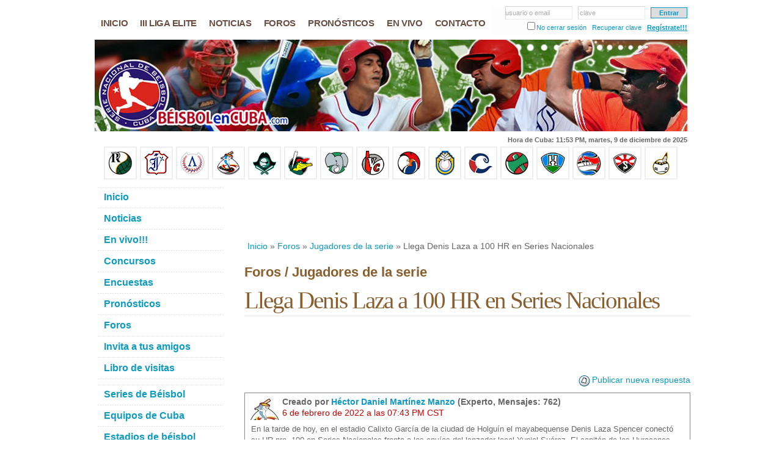

--- FILE ---
content_type: text/html; charset=iso-8859-1
request_url: https://www.beisbolencuba.com/foros/jugadores-de-la-serie/llega-denis-laza-series-nacionales.html
body_size: 7394
content:
<!DOCTYPE html PUBLIC "-//W3C//DTD XHTML 1.0 Strict//EN" "http://www.w3.org/TR/xhtml1/DTD/xhtml1-strict.dtd">
<html xmlns="http://www.w3.org/1999/xhtml" xml:lang="en" lang="en">
<head>
<meta http-equiv="Content-Type" content="text/html; charset=ISO-8859-1" /><title>Llega Denis Laza a 100 HR en Series Nacionales. Jugadores de la serie. Foros. Béisbol en Cuba. Resultados y estadísticas de la Serie Nacional.</title><meta name="Description" content="Llega Denis Laza a 100 HR en Series Nacionales. Jugadores de la serie. Foros. Béisbol en Cuba. Resultados y estadísticas de la Serie Nacional. Calendario de Juegos. Noticias, foros, debates y opiniones. Estrellas y principales jugadores de la pelota cubana." /><meta name="Keywords" content="llega denis laza a 100 hr en series nacionales,llega,denis,laza,series,nacionales,jugadores de la serie,jugadores,serie,foros,beisbol en cuba,beisbol,cuba,serie nacional,estadisticas,calendario,beisbol cubano,noticias,comentarios,pelota,peloteros,estadios,equipos,galeria,fotos" /><meta http-equiv="Content-Language" content="es-ES" /><meta name="Language" content="spanish" /><meta http-equiv="Pragma" content="no-cache" /><meta http-equiv="Cache-Control" content="no-cache" /><base href="https://www.beisbolencuba.com/templates/default/" /><link rel="stylesheet" href="/libraries/css/default.min.css" /><link rel="stylesheet" href="/modules/forum/css/styles.min.css" /><link rel="stylesheet" href="/modules/vote/css/styles.min.css" /><link rel="stylesheet" href="/modules/flag/css/styles.min.css" /><link rel="stylesheet" href="css/styles.v1.1.2.min.css" /><link rel="stylesheet" href="css/styles.es.v1.0.0.min.css" /><link rel="stylesheet" href="/libraries/css/tiover.min.css" /><link rel="stylesheet" href="/templates/default/css/forum.min.css" /><link rel="icon" type="image/x-icon" href="favicon.ico" /><script async src="//pagead2.googlesyndication.com/pagead/js/adsbygoogle.js">(adsbygoogle = window.adsbygoogle || []).push({ google_ad_client: "pub-1524895561008985", enable_page_level_ads: true }); </script>
</head>
<body itemscope itemtype="http://schema.org/WebPage">
<div id="fb-root"></div><script>(function(d, s, id) { var js, fjs = d.getElementsByTagName(s)[0]; if (d.getElementById(id)) return; js = d.createElement(s); js.id = id; js.src = "//connect.facebook.net/es_LA/all.js?#xfbml=1&appId=160500497329876"; fjs.parentNode.insertBefore(js, fjs); }(document, 'script', 'facebook-jssdk'));</script>
<div id="wrap-out">
	<div id="wrap">
		<div id="header">
			<div id="nav"><form id="toplogin" method="post"><fieldset><input type="text" name="txtun" id="tl_txtun" value=""  onfocus="tl_txtun_focus( );" onblur="tl_txtun_blur( );" /><span id="tl_txtun_holder" onclick="$( '#tl_txtun' ).focus( );" >usuario o email</span> &nbsp; <input type="password" name="txtpw" id="tl_txtpw" value=""  onfocus="tl_txtpw_focus( );" onblur="tl_txtpw_blur( );" /><span id="tl_txtpw_holder" onclick="$( '#tl_txtpw' ).focus( );">clave</span> &nbsp; <input type="submit" id="tl_go" value="Entrar" /></fieldset><fieldset><input type="checkbox" name="ukl" id="ukl" value="1" /><label for="ukl">No cerrar sesión</label> &nbsp; <a href="/usuarios/recuperar-clave" title="¿Olvidaste tu contraseña?">Recuperar clave</a> &nbsp; <a id="tl_new" href="/usuarios/registro" title="¿Eres nuevo? Regístrate!!!">Regístrate!!!</a></fieldset></form><ul class="menu_items"><li class="menuitem mi_1"><a href="/" title="Inicio"><span>Inicio</span></a></li><li class="menuitem mi_2"><a href="/series/liga-elite-beisbol-cubano-2025" title="III Liga Elite del Beisbol Cubano 2025"><span>III Liga Elite</span></a></li><li class="menuitem mi_3"><a href="/noticias" title="Estadísticas de la 50 Serie Nacional"><span>Noticias</span></a></li><li class="menuitem mi_4"><a href="/foros" title="Foros sobre el béisbol en Cuba"><span>Foros</span></a></li><li class="menuitem mi_5"><a href="/pronosticos-de-los-juegos.html" title="Pronósticos juegos béisbol en Cuba"><span>Pronósticos</span></a></li><li class="menuitem mi_6"><a href="/videos/juegos-en-vivo" title="Juegos en vivo béisbol cubano"><span>En vivo</span></a></li><li class="menuitem mi_7"><a href="/contactar.html" title="Contacte con nosotros"><span>Contacto</span></a></li></ul></div>
			<div id="header-img"><h1 id="logo-text"><a href="/" title="Beisbol en Cuba">Beisbol en Cuba</a></h1><p id="intro">Llega Denis Laza a 100 HR en Series Nacionales. Jugadores de la serie. Foros. Béisbol en Cuba. Resultados y estadísticas de la Serie Nacional. Calendario de Juegos. Noticias, foros, debates y opiniones. Estrellas y principales jugadores de la pelota cubana.</p></div>
		</div>
		<script> var ct_text = 'Hora de Cuba'; var ct_microtimestamp = 1765324335000; </script><div id="ct-time"></div>		<div style="margin-top:3px;width:550px;" class="fb-like" data-href="https://www.beisbolencuba.com/" data-send="true" data-width="550" data-show-faces="false"></div>
		<div class="clearboth"></div>
		<div id="teams"><a href="/equipos/pinar-del-rio.html" title="Equipo Pinar del Rio"><img src="/data/baseballteams/pinar-del-rio.jpg" alt="Equipo Pinar del Rio" width="40" height="40" /></a>&nbsp;<a href="/equipos/industriales.html" title="Equipo Industriales"><img src="/data/baseballteams/industriales.jpg" alt="Equipo Industriales" width="40" height="40" /></a>&nbsp;<a href="/equipos/artemisa.html" title="Equipo Artemisa"><img src="/data/baseballteams/artemisa.jpg" alt="Equipo Artemisa" width="40" height="40" /></a>&nbsp;<a href="/equipos/mayabeque.html" title="Equipo Mayabeque"><img src="/data/baseballteams/mayabeque.jpg" alt="Equipo Mayabeque" width="40" height="40" /></a>&nbsp;<a href="/equipos/isla-de-la-juventud.html" title="Equipo Isla de la Juventud"><img src="/data/baseballteams/isla-de-la-juventud.jpg" alt="Equipo Isla de la Juventud" width="40" height="40" /></a>&nbsp;<a href="/equipos/matanzas.html" title="Equipo Matanzas"><img src="/data/baseballteams/matanzas.jpg" alt="Equipo Matanzas" width="40" height="40" /></a>&nbsp;<a href="/equipos/cienfuegos.html" title="Equipo Cienfuegos"><img src="/data/baseballteams/cienfuegos.jpg" alt="Equipo Cienfuegos" width="40" height="40" /></a>&nbsp;<a href="/equipos/villa-clara.html" title="Equipo Villa Clara"><img src="/data/baseballteams/villa-clara.jpg" alt="Equipo Villa Clara" width="40" height="40" /></a>&nbsp;<a href="/equipos/santi-spiritus.html" title="Equipo Santi Spiritus"><img src="/data/baseballteams/santi-spiritus.jpg" alt="Equipo Santi Spiritus" width="40" height="40" /></a>&nbsp;<a href="/equipos/ciego-de-avila.html" title="Equipo Ciego de Avila"><img src="/data/baseballteams/ciego-de-avila.jpg" alt="Equipo Ciego de Avila" width="40" height="40" /></a>&nbsp;<a href="/equipos/camaguey.html" title="Equipo Camaguey"><img src="/data/baseballteams/camaguey.jpg" alt="Equipo Camaguey" width="40" height="40" /></a>&nbsp;<a href="/equipos/las-tunas.html" title="Equipo Las Tunas"><img src="/data/baseballteams/las-tunas.jpg" alt="Equipo Las Tunas" width="40" height="40" /></a>&nbsp;<a href="/equipos/holguin.html" title="Equipo Holguin"><img src="/data/baseballteams/holguin.jpg" alt="Equipo Holguin" width="40" height="40" /></a>&nbsp;<a href="/equipos/granma.html" title="Equipo Granma"><img src="/data/baseballteams/granma.jpg" alt="Equipo Granma" width="40" height="40" /></a>&nbsp;<a href="/equipos/santiago-de-cuba.html" title="Equipo Santiago de Cuba"><img src="/data/baseballteams/santiago-de-cuba.jpg" alt="Equipo Santiago de Cuba" width="40" height="40" /></a>&nbsp;<a href="/equipos/guantanamo.html" title="Equipo Guantanamo"><img src="/data/baseballteams/guantanamo.jpg" alt="Equipo Guantanamo" width="40" height="40" /></a>&nbsp;</div> 
		<div id="content-wrap">
			<div id="main">
				<ins class="adsbygoogle" style="display:inline-block;width:728px;height:90px" data-ad-client="ca-pub-1524895561008985" data-ad-slot="0283824310"></ins><script>(adsbygoogle = window.adsbygoogle || []).push({});</script><div itemprop="breadcrumb" class="breadcrumbs"><a href="/" title="Inicio">Inicio</a>&nbsp;&raquo;&nbsp;<a href="/foros" title="Foros">Foros</a>&nbsp;&raquo;&nbsp;<a href="/foros/jugadores-de-la-serie" title="Jugadores de la serie">Jugadores de la serie</a>&nbsp;&raquo;&nbsp;Llega Denis Laza a 100 HR en Series Nacionales</div> 
				<div id="modcontent"><div><div><h2>Foros / Jugadores de la serie</h2></div><div class="forum"><h1>Llega Denis Laza a 100 HR en Series Nacionales</h1><ins class="adsbygoogle" style="display:inline-block;width:728px;height:90px" data-ad-client="ca-pub-1524895561008985" data-ad-slot="9672971618"></ins><script>(adsbygoogle = window.adsbygoogle || []).push({});</script></div><div class="anewtopic"><img src="/modules/forum/images/new_topic.gif" class="icon" alt="Publicar nuevo tema" />&nbsp;<a href="/foros/jugadores-de-la-serie/llega-denis-laza-series-nacionales.html#newreply" title="Publicar nueva respuesta">Publicar nueva respuesta</a></div><div class="replies" style="position:relative"><div class="ftopic"><div class="ftopicl"><div class="ftopicl_top"><img src="/data/users/Troyano98_i.jpg?t=" alt="Llega Denis Laza a 100 HR en Series Nacionales" /> Creado por <a href="/usuarios/Troyano98" title="Héctor Daniel Martínez Manzo">Héctor Daniel Martínez Manzo</a>&nbsp;(Experto, Mensajes: 762) <br /><span>6 de febrero de 2022 a las 07:43 PM CST</span></div><div class="ftopicl_c"> En la tarde de hoy, en el estadio Calixto García de la ciudad de Holguín el mayabequense Denis Laza Spencer conectó su HR nro. 100 en Series Nacionales frente a los envíos del lanzador local Yuniel Suárez. El capitán de los Huracanes llega a esta cifra después de 13 series en las que ha vestido los colores de los equipos Habana y Mayabeque, así como los de Pinar del Río, Granma, Artemisa e Industriales, todos estos como refuerzo. Lo más significativo de la gesta es que antes de empezar la serie contaba con 97 vuelacercas de por vida y al ser preguntado en un entrenamiento sobre la consecución del logro en esta misma campaña sus compañeros jaranearon sobre el tema, a lo que Laza respondió diciendo: "En los diez primeros juegos voy a dar los tres que me faltan, de ahí pa alante no se'' y precisamente hoy se cumplía el 10mo juego después de iniciada la contienda, lo que nos da la medida del tremendo bateador en el que se ha convertido Laza, un pelotero que todos quisieran tener en su equipo. </div><div class="modins"><div class="vote" id="v-43-13271"><img class="icon" src="/modules/vote/images/like.gif" /><b>0</b>&nbsp;&middot;&nbsp;<span class="novote vote-up-off" title="Votar a Favor, debes iniciar sesión">Me gusta</span>&nbsp;&middot;&nbsp;<span class="novote vote-down-off" title="Votar en Contra, debes iniciar sesión">No me gusta</span></div><div class="flag" id="f-43-13271">&nbsp;&middot;&nbsp;<span class="doflag noflag" title="Denunciar, debes iniciar sesión">Denunciar</span></div></div></div><div class="clearboth"></div></div><ins class="adsbygoogle" style="display:inline-block;width:728px;height:90px" data-ad-client="ca-pub-1524895561008985" data-ad-slot="5349340127"></ins><script>(adsbygoogle = window.adsbygoogle || []).push({});</script><div class="fcat fcat-alt"><a name="f-378709" id="f-378709"></a><div class="fcat_title"><img src="/data/users/Alazan21_i.jpg?t=1558863825" alt="Llega Denis Laza a 100 HR en Series Nacionales" /><a href="/usuarios/Alazan21" title="Elder">Elder</a> (Experto, Mensajes: 5084) <br /><span>6 de febrero de 2022 a las 07:50 PM CST</span></div><div class="flast_post"> Felicidades para ese Campeón &#128079; &#128079; &#128079;. Digo Campeón porque fue Campeón con Granma y aportó mucho como es costumbre en los refuerzos de Granma. Es tan así que creo que los refuerzos se quitaron para joder a Granma y veneficiar a Industriales que nunca un refuerzo le a valido para nada. La Camiseta de Industriales pesa mucho. Ya es costumbre que la Comisión ayude a Industriales para ver si es Campeón. Ahora quieren que los Leones ganen para selebrar los 600 años de la Villa de San Cristobal de la Habana <div class="modins"><div class="vote" id="v-42-378709"><img class="icon" src="/modules/vote/images/like.gif" /><b>0</b>&nbsp;&middot;&nbsp;<span class="novote vote-up-off" title="Votar a Favor, debes iniciar sesión">Me gusta</span>&nbsp;&middot;&nbsp;<span class="novote vote-down-off" title="Votar en Contra, debes iniciar sesión">No me gusta</span></div><div class="flag" id="f-42-378709">&nbsp;&middot;&nbsp;<span class="doflag noflag" title="Denunciar, debes iniciar sesión">Denunciar</span></div></div></div></div><div class="fcat"><a name="f-378710" id="f-378710"></a><div class="fcat_title"><img src="/data/users/Troyano98_i.jpg?t=1606789762" alt="Llega Denis Laza a 100 HR en Series Nacionales" /><a href="/usuarios/Troyano98" title="Héctor Daniel Martínez Manzo">Héctor Daniel Martínez Manzo</a> (Experto, Mensajes: 762) <br /><span>6 de febrero de 2022 a las 07:58 PM CST</span></div><div class="flast_post"> Así mismo Elder el tipo fue campeón con La Habana y después con Granma de refuerzo, gracias a eso estuvo en la Serie del Caribe. Yo creo que ahora mismo el más beneficiado con la eliminación de los refuerzos es Matanzas por el tremendo equipo que tiene, además de los muchos " REFUERZOS'' de otras provincias que tiene. <div class="modins"><div class="vote" id="v-42-378710"><img class="icon" src="/modules/vote/images/like.gif" /><b>0</b>&nbsp;&middot;&nbsp;<span class="novote vote-up-off" title="Votar a Favor, debes iniciar sesión">Me gusta</span>&nbsp;&middot;&nbsp;<span class="novote vote-down-off" title="Votar en Contra, debes iniciar sesión">No me gusta</span></div><div class="flag" id="f-42-378710">&nbsp;&middot;&nbsp;<span class="doflag noflag" title="Denunciar, debes iniciar sesión">Denunciar</span></div></div></div></div><div class="fcat fcat-alt"><a name="f-378714" id="f-378714"></a><div class="fcat_title"><img src="/data/users/Alazan21_i.jpg?t=1558863825" alt="Llega Denis Laza a 100 HR en Series Nacionales" /><a href="/usuarios/Alazan21" title="Elder">Elder</a> (Experto, Mensajes: 5084) <br /><span>7 de febrero de 2022 a las 04:18 AM CST</span></div><div class="flast_post"> Héctor hermano una cosa es la nómina y otra es el terreno. Matanzas fue Campeón con refuerzos como Raico Santos y César Prieto. Estos dos eran casi un equipo. El año pasado sin refuerzos no pudieron con Granma. Te digo más y a pesar de que Granma esta muy mal que incluso la Isla lo barrio y solo hicieron 1 carrera en 3 juego ayer frente a Matanzas se soltaron a batear. Y frente a los dos mejores pichear de los Cocodrilos. El juego que perdimos con Matanzas fue 3-4. Es un equipo lleno de Estrellas de todo el país pero se les puede ganar. Saludos Elder <div class="modins"><div class="vote" id="v-42-378714"><img class="icon" src="/modules/vote/images/like.gif" /><b>0</b>&nbsp;&middot;&nbsp;<span class="novote vote-up-off" title="Votar a Favor, debes iniciar sesión">Me gusta</span>&nbsp;&middot;&nbsp;<span class="novote vote-down-off" title="Votar en Contra, debes iniciar sesión">No me gusta</span></div><div class="flag" id="f-42-378714">&nbsp;&middot;&nbsp;<span class="doflag noflag" title="Denunciar, debes iniciar sesión">Denunciar</span></div></div></div></div><div class="fcat"><a name="f-378715" id="f-378715"></a><div class="fcat_title"><img src="/data/users/HITO_i.jpg?t=1623413983" alt="Llega Denis Laza a 100 HR en Series Nacionales" /><a href="/usuarios/HITO" title="Arnaldo">Arnaldo</a> (Experto, Mensajes: 6773) <br /><span>7 de febrero de 2022 a las 07:44 AM CST</span></div><div class="flast_post"> Buenos dias a todos...<br /> Primero lo que toca. Felicidades a Denis Laza por la hazaña.<br /> Ahora la noticia que está en los medios. Compra Industriales a Denis Laza con el solo objetivo de derrotar a Granma.<br /> Y la otra es que otorgan mansión a Alomá y Frank Camilo en Granma para tratar de vulver a ser campeones. <div class="modins"><div class="vote" id="v-42-378715"><img class="icon" src="/modules/vote/images/like.gif" /><b>0</b>&nbsp;&middot;&nbsp;<span class="novote vote-up-off" title="Votar a Favor, debes iniciar sesión">Me gusta</span>&nbsp;&middot;&nbsp;<span class="novote vote-down-off" title="Votar en Contra, debes iniciar sesión">No me gusta</span></div><div class="flag" id="f-42-378715">&nbsp;&middot;&nbsp;<span class="doflag noflag" title="Denunciar, debes iniciar sesión">Denunciar</span></div></div></div></div><div class="fcat fcat-alt"><a name="f-378725" id="f-378725"></a><div class="fcat_title"><img src="/data/users/Alazan21_i.jpg?t=1558863825" alt="Llega Denis Laza a 100 HR en Series Nacionales" /><a href="/usuarios/Alazan21" title="Elder">Elder</a> (Experto, Mensajes: 5084) <br /><span>7 de febrero de 2022 a las 08:57 AM CST</span></div><div class="flast_post"> Arnaldo hermano Frank Camilo Morejon genéricamente es un Alazán. Lo que confunde es la crin que parece Melena pero los genes no mienten. Cuando Morejon iba a batear con Granma el público lo aplaudía y si se ponchaba lo volvían aplaudir. Un equipo no puede ser Campeón sin un buen receptor. En el caso de Industriales tenía un buen receptor pero no tenía equipo. Dios le da barba al que no tiene quija jejeje <div class="modins"><div class="vote" id="v-42-378725"><img class="icon" src="/modules/vote/images/like.gif" /><b>0</b>&nbsp;&middot;&nbsp;<span class="novote vote-up-off" title="Votar a Favor, debes iniciar sesión">Me gusta</span>&nbsp;&middot;&nbsp;<span class="novote vote-down-off" title="Votar en Contra, debes iniciar sesión">No me gusta</span></div><div class="flag" id="f-42-378725">&nbsp;&middot;&nbsp;<span class="doflag noflag" title="Denunciar, debes iniciar sesión">Denunciar</span></div></div></div></div><div id="logintovote" class="votewarning"><h3>Debes <a href="/usuarios/login" title="Iniciar sesión">Iniciar sesión</a> o <a href="/usuarios/registro" title="Regístrate!!!">Regístrate!!!</a> para votar</h3> ( click en este cuadro para cerrar ) </div><div id="noownervote" class="votewarning"><h3>No puedes votar elementos creados por ti</h3> ( click en este cuadro para cerrar ) </div><div id="novotebefore" class="votewarning"><h3>Has agotado tus 20 votos para 24 horas</h3> ( click en este cuadro para cerrar ) </div><div id="musthave10" class="votewarning"><h3>Debes tener +10 de Reputación para votar</h3> ( click en este cuadro para cerrar ) </div><div id="logintoflag" class="flagwarning"><h3>Debes <a href="/usuarios/login" title="Iniciar sesión">Iniciar sesión</a> o <a href="/usuarios/registro" title="Regístrate!!!">Regístrate!!!</a> para denunciar</h3> ( click en este cuadro para cerrar ) </div><div id="noownerflag" class="flagwarning"><h3>No puedes denunciar elementos creados por ti</h3> ( click en este cuadro para cerrar ) </div><div id="noflagbefore" class="flagwarning"><h3>Has agotado tus 10 denuncias para 24 horas</h3> ( click en este cuadro para cerrar ) </div><div id="musthave10toflag" class="flagwarning"><h3>Debes tener +10 de Reputación para denunciar</h3> ( click en este cuadro para cerrar ) </div><div id="alreadyflag" class="flagwarning"><h3>Ya denunciastes este elemento</h3> ( click en este cuadro para cerrar ) </div><div id="flagselect"><h3>Motivo de la denuncia:</h3><div><input type="radio" id="flag_offensive" name="flag_opt" value="1" />&nbsp;<label for="flag_offensive">Ofensivo</label></div><div><input type="radio" id="flag_spam" name="flag_opt" value="2" />&nbsp;<label for="flag_spam">Spam</label></div><div><input type="radio" id="flag_inappropriate" name="flag_opt" value="3" />&nbsp;<label for="flag_inappropriate">No apropiado</label></div><div class="flagbuttons"><input type="button" value="Cancelar" onclick="$( '#flagselect' ).fadeOut( 'slow' );" />&nbsp;<input type="button" value="Denunciar" onclick="doflag( event );" /></div></div></div></div><div><a name="newreply"></a><h2>Publicar nueva respuesta</h2><div> No has iniciado sesión. No puedes publicar temas o respuestas. Por favor <a href="/usuarios/login">inicia sesión</a> o <a href="/usuarios/registro">registrate</a> para poder publicar.</div></div></div> 
				 
			</div>
			<div id="sidebar"><div class="sidemenu"><ul class="menu_items"><li class="menuitem mi_1"><a href="/" title="Inicio"><span>Inicio</span></a></li><li class="menuitem mi_2"><a href="/noticias" title="Noticias"><span>Noticias</span></a></li><li class="menuitem mi_3"><a href="/videos/juegos-en-vivo" title="Juegos en vivo béisbol cubano"><span>En vivo!!!</span></a></li><li class="menuitem mi_4"><a href="/concursos" title="Concursos sobre el béisbol cubano"><span>Concursos</span></a></li><li class="menuitem mi_5"><a href="/encuestas" title="Encuestas"><span>Encuestas</span></a></li><li class="menuitem mi_6"><a href="/pronosticos-de-los-juegos.html" title="Pronósticos de los juegos"><span>Pronósticos</span></a></li><li class="menuitem mi_7"><a href="/foros" title="Foros"><span>Foros</span></a></li><li class="menuitem mi_8"><a href="/recomendar.html" title="Invita a tus amigos"><span>Invita a tus amigos</span></a></li><li class="menuitem mi_9"><a href="/libro-visitas.html" title="Libro de visitas"><span>Libro de visitas</span></a></li></ul></div><div class="sidemenu"><ul class="menu_items"><li class="menuitem mi_1"><a href="/series" title="Series de Béisbol en Cuba"><span>Series de Béisbol</span></a></li><li class="menuitem mi_2"><a href="/equipos" title="Equipos de Béisbol en Cuba"><span>Equipos de Cuba</span></a></li><li class="menuitem mi_3"><a href="/estadios" title="Estadios de Béisbol en Cuba"><span>Estadios de béisbol</span></a></li><li class="menuitem mi_4"><a href="/provincias" title="Provincias de Cuba"><span>Provincias de Cuba</span></a></li><li class="menuitem mi_5"><a href="/reportajes" title="Reportajes sobre el béisbol cubano"><span>Reportajes</span></a></li><li class="menuitem mi_6"><a href="/articulos" title="Artículos sobre el béisbol de Cuba"><span>Artículos</span></a></li><li class="menuitem mi_7"><a href="/records" title="Records del béisbol cubano"><span>Records</span></a></li><li class="menuitem mi_8"><a href="/estadisticas" title="Estadísticas del béisbol en Cuba"><span>Estadísticas</span></a></li><li class="menuitem mi_9"><a href="/colaboradores.html" title="Colaboradores"><span>Colaboradores</span></a></li></ul></div><div style="margin-left:5px" class="fb-like-box" data-href="http://www.facebook.com/DeBeisbolEnCuba" data-width="200" data-height="328" data-show-faces="true" data-stream="false" data-header="false"></div><h3>Buscador</h3><form action="/buscar" class="searchform"><p><input name="q" class="textbox" type="text" value="" /><input type="submit" class="button" value="Buscar" /></p></form></div>
		</div>
		<div id="footer-wrap"><div id="footer-content"><div class="col2 fl"><h3>Quienes somos</h3><div class="col2d"><a href="/"><img src="images/about-us.gif" width="40" height="40" alt="" class="fl" /></a><div class="whoami">Somos un equipo de aficionados al b&eacute;isbol cubano. Nos propusimos la tarea de desarrollar esta web con el objetivo de brindar informaci&oacute;n sobre el B&eacute;isbol en Cuba y su Serie Nacional. Ofrecemos noticias, reportajes, estad&iacute;sticas, foros de debate, juegos online y mucho m&aacute;s... Constantemente buscamos mejorar y ampliar nuestros servicios por lo que pronto publicaremos nuevas secciones en nuestra web como concursos y otros entretenimientos.</div></div><p>&copy; copyright 2009 - 2025 <strong>BeisbolEnCuba.com</strong></p><p><a href="/">Inicio</a> | <a href="/sitemap.html" title="Mapa de nuestro sitio con enlaces a todas nuestras secciones">Mapa del sitio</a> | <a href="/contactar.html" title="Formulario de contacto">Contacto</a></p><h3>Redes sociales:</h3><div id="social"><a title="Facebook" href="https://www.facebook.com/DeBeisbolEnCuba"><img alt="Facebook" src="/templates/default/images/facebook.gif" /></a><a title="Twitter" href="https://twitter.com/BeisbolEnCuba"><img alt="Twitter" src="/templates/default/images/twitter.gif" /></a></div></div><div class="col fl"><h3>En BeisbolEnCuba.com</h3><p><strong>Lo que puedes encontrar en nuestra web</strong><br /> En BeisbolEnCuba.com podr&aacute;s encontrar noticias del b&eacute;isbol cubano, estad&iacute;sticas, records, resultados de los juegos y m&aacute;s... </p><ul class="col-list"><li><a href="/noticias" title="Noticias del b&eacute;isbol cubano">Noticias del b&eacute;isbol cubano</a></li><li><a href="/foros" title="Foros sobre el B&eacute;isbol en Cuba y su Serie Nacional">Foros, opiniones, comentarios...</a></li><li><a href="/concursos" title="Concursos sobre la Serie Nacional y el B&eacute;isbol Cubano">Concursos sobre el B&eacute;isbol Cubano</a></li><li><a href="/estadisticas" title="Estad&iacute;sticas de la Serie Nacional">Estad&iacute;sticas de la Serie Nacional</a></li><li><a href="/series/serie-nacional-beisbol-2010-2011" title="50 Serie Nacional de B&eacute;isbol 2010-2011, la Serie de Oro">Serie 50, la Serie de Oro</a></li><li><a href="/sitemap.html" title="Mapa de nuestro sitio con enlaces a todas nuestras secciones">Mapa de nuestra web</a></li><li><a href="http://directorio.beisbolencuba.com/" title="Directorio de sitios de interés en BéisbolenCuba.com">Directorio de BéisbolenCuba.com</a></li></ul></div><div class="col fl space-sep"><h3>Sitios de inter&eacute;s</h3><ul class="col-list"><li><a href="http://www.beisbolcubano.cu/" title="Sitio Oficial del b&eacute;isbol cubano">BeisbolCubano.cu<span> - B&eacute;isbol cubano</span></a></li><li><a href="http://www.inder.cu/" title="Sitio Oficial del Instituto Nacional de Deportes, Educación Física y Recreación">INDER.cu<span> - Sitio Oficial del INDER</span></a></li><li><a href="http://www.futbolclubeuropa.com/" title="FutbolClubEuropa.com - El mejor fútbol de Europa">FutbolClubEuropa.com<span> - Ligas de futbol de Europa</span></a></li></ul></div></div></div>
		<div class="clearboth"></div>
		<div id="footer2">BeisbolEnCuba.com es un proyecto desarrollado con la idea brindar informaci&oacute;n sobre la Serie Nacional de B&eacute;isbol en Cuba. Incluiremos el calendario de los juegos, los resultados diarios, estad&iacute;sticas, noticias, reportajes y mucho m&aacute;s. Ofrecemos un foro de discusi&oacute;n para que los usuarios publiquen sus ideas, opiniones o comentarios de la Serie, los juegos o sus estrellas favoritas. Disponemos de otros servicios interactivos como la opci&oacute;n de pronosticar los juegos o participar en los Concursos y Encuestas sobre la Serie Nacional y el B&eacute;isbol Cubano. Nuestro equipo de desarrollo web est&aacute; trabajando constantemente en la mejora y ampliaci&oacute;n de nuestros servicios por lo que te invitamos a visitar nuestra web frecuentemente.</div>
	</div>
</div>
<script src="/libraries/js/utils.min.js"></script><script src="/libraries/js/jquery/1.5.0/jquery.min.js"></script><script src="/modules/vote/js/utils.min.js"></script><script src="/modules/flag/js/utils.min.js"></script><script src="js/game_update.min.js"></script><script src="js/counter.min.js"></script><script src="/templates/default/utils.min.js"></script><script src="/blocks/country_time/js/utils.min.js"></script><script>(function(i,s,o,g,r,a,m){i['GoogleAnalyticsObject']=r;i[r]=i[r]||function(){(i[r].q=i[r].q||[]).push(arguments)},i[r].l=1*new Date();a=s.createElement(o),m=s.getElementsByTagName(o)[0];a.async=1;a.src=g;m.parentNode.insertBefore(a,m)})(window,document,'script','//www.google-analytics.com/analytics.js','ga');ga('create','UA-30127406-2','beisbolencuba.com');ga('require', 'displayfeatures');ga('send','pageview');</script></body>
</html>
<!-- t:0.0398 tc:0.0011 q:19 qt:0.0100 m:0.76 -->

--- FILE ---
content_type: text/html; charset=utf-8
request_url: https://www.google.com/recaptcha/api2/aframe
body_size: 267
content:
<!DOCTYPE HTML><html><head><meta http-equiv="content-type" content="text/html; charset=UTF-8"></head><body><script nonce="w3T1FeFeEvaz7a_aWLyuQQ">/** Anti-fraud and anti-abuse applications only. See google.com/recaptcha */ try{var clients={'sodar':'https://pagead2.googlesyndication.com/pagead/sodar?'};window.addEventListener("message",function(a){try{if(a.source===window.parent){var b=JSON.parse(a.data);var c=clients[b['id']];if(c){var d=document.createElement('img');d.src=c+b['params']+'&rc='+(localStorage.getItem("rc::a")?sessionStorage.getItem("rc::b"):"");window.document.body.appendChild(d);sessionStorage.setItem("rc::e",parseInt(sessionStorage.getItem("rc::e")||0)+1);localStorage.setItem("rc::h",'1765342337945');}}}catch(b){}});window.parent.postMessage("_grecaptcha_ready", "*");}catch(b){}</script></body></html>

--- FILE ---
content_type: text/css
request_url: https://www.beisbolencuba.com/modules/forum/css/styles.min.css
body_size: 694
content:
.forumpath{margin-top:10px}.forum{margin-top:15px}.forum .ftop{border-top:1px solid #000;border-right:1px solid #000;height:30px}.forum .ftitle{font-size:18px;font-weight:bold}.forum .ftitle,.forum .fhtitle,.forum .fcount_topics,.forum .fhcount_topics,.forum .fcount_post,.forum .fhcount_post,.forum .flast_post,.forum .fhlast_post{float:left}.forum .ftitle,.forum .fhtitle{width:360px}.forum .fhtitle h2{margin:0;margin-left:5px}.forum .fcount_topics,.forum .fhcount_topics{width:60px}.forum .fcount_post,.forum .fhcount_post{width:70px}.forum .flast_post,.forum .fhlast_post{width:160px}.forum .fcount_topics,.forum .fhcount_topics,.forum .fcount_post,.forum .fhcount_post{text-align:center}.forum .ftitle,.forum .fhtitle,.forum .fcount_topics,.forum .fhcount_topics,.forum .fcount_post,.forum .fhcount_post,.forum .fhlast_post{line-height:30px}.forum .fcats{clear:both;border-left:1px solid #000;border-bottom:1px solid #000;margin-top:5px}.forum .fcat{height:45px;margin-left:5px;margin-bottom:5px}.forum .fcat img{float:left;margin-left:0;margin-right:2px;border:0}.forum .fcat_title{float:left;width:322px}.anewtopic{text-align:right}.anewtopic img{border:0;margin:0;padding:0;vertical-align:middle}.anewtopic a{font-size:14px}.larea{width:500px}.topics{margin-top:10px}.topics .ftop{border-top:1px solid;border-right:1px solid;height:20px}.topics .ftitle{font-size:18px;font-weight:bold}.topics .ftitle,.topics .fhtitle,.topics .fcount_replies,.topics .fhcount_replies,.topics .fcount_views,.topics .fhcount_views,.topics .flast_post,.topics .fhlast_post{float:left}.topics .ftitle,.topics .fhtitle{margin-top:5px;width:345px}.topics .fhtitle h3{margin:0}.topics .fcount_replies,.topics .fhcount_replies{width:70px}.topics .fcount_views,.topics .fhcount_views{width:60px}.topics .flast_post,.topics .fhlast_post{width:160px}.topics .fcount_replies,.topics .fhcount_replies,.topics .fcount_views,.topics .fhcount_views{text-align:center}.topics .fcount_replies,.topics .fhcount_replies,.topics .fcount_views,.topics .fhcount_views,.topics .fhlast_post{line-height:30px}.topics .fcat{height:40px;margin-left:5px}.topics .fcat_div{margin-top:4px;margin-bottom:6px;border-bottom:1px dashed #555}.topics .fcat_title{float:left;width:340px}.topics .fcat_title img{float:left;margin-left:0;margin-right:2px;border:0}.replies{margin-top:10px}.replies .ftopic{padding:5px;border:1px solid #888}.replies .fcat{padding:5px;border:1px solid #ccc;background:#f2f2f2}.replies .fcat-alt{background:#f9f9f9}.replies .fcat{margin-top:4px}.replies .ftopicl_top{font-size:14px;font-weight:bold;color:#666;height:40px}.replies .ftopicl_top img,.replies .fcat_title img{position:relative;float:left;margin-left:0;margin-right:2px;border:0}.replies .ftopicl_c{clear:both;margin:5px;font-size:13px}.replies .flast_post{clear:both;margin-top:5px;margin-left:5px}.forum .flast_post span,.topics .flast_post span,.replies .fcat_title span,.replies .ftopicl_top span{font-weight:normal;color:#c00}.replies .modreply{float:right}.modins{text-align:left;margin-bottom:4px}.modins .vote{margin:0}

--- FILE ---
content_type: text/css
request_url: https://www.beisbolencuba.com/modules/vote/css/styles.min.css
body_size: 334
content:
.vote{display:inline;margin-left:6px;line-height:14px}.vote img{border:0;margin:0 2px 0 0;padding:0}.vote span{color:#469}.vote-up-off,.vote-up-on,.vote-down-off,.vote-down-on{background-position:center;width:50px;cursor:pointer}.vote a:hover,.vote-up-off:hover,.vote-up-on:hover,.vote-down-off:hover,.vote-down-on:hover{text-decoration:underline;border:0}span.vote-up-on,span.vote-down-on{font-weight:bold}.votewarning{position:absolute;display:none;width:400px;height:60px;color:#fff;background-color:#fe7a15;text-align:center;cursor:pointer;-moz-box-shadow:2px 2px 5px #000}.votewarning h3{margin:10px;color:#fff}.votewarning h3 a{color:#fff;text-decoration:underline}.votewarning h3 a:hover{background:0}

--- FILE ---
content_type: text/css
request_url: https://www.beisbolencuba.com/templates/default/css/forum.min.css
body_size: 144
content:
.forum .fcat{height:55px}.forum h2{padding:0}.forum .fhtitle{width:420px}.forum .fcat_title{width:388px}.fcat_title a,.forumpath a{font-size:12px;font-weight:bold}.topics .fhtitle{width:405px}.topics .fcat_title{width:405px}

--- FILE ---
content_type: application/javascript
request_url: https://www.beisbolencuba.com/blocks/country_time/js/utils.min.js
body_size: 411
content:
function CountryTimeUpdate(){ct_microtimestamp=ct_microtimestamp+1000*60;var d=new Date(ct_microtimestamp);var i=d.getYear();if(i<1000){i+=1900}var h=d.getUTCHours();if(h<12){myM="AM"}else{myM="PM";if(h>12){h=h-12}}var c=d.getUTCMinutes();if(c<10){c="0"+c}var f=d.getUTCDay();var g=d.getUTCDate();var e=d.getUTCMonth();var a=new Array("domingo","lunes","martes","mi&eacute;rcoles","jueves","viernes","s&aacute;bado");var b=new Array("enero","febrero","marzo","abril","mayo","junio","julio","agosto","septiembre","octubre","noviembre","diciembre");$("#ct-time").html(ct_text+": "+h+":"+c+" "+myM+", "+a[f]+", "+g+" de "+b[e]+" de "+i)}CountryTimeUpdate();$(function(){setInterval("CountryTimeUpdate( )",1000*60)});

--- FILE ---
content_type: text/plain
request_url: https://www.google-analytics.com/j/collect?v=1&_v=j102&a=1421290093&t=pageview&_s=1&dl=https%3A%2F%2Fwww.beisbolencuba.com%2Fforos%2Fjugadores-de-la-serie%2Fllega-denis-laza-series-nacionales.html&ul=en-us%40posix&dt=Llega%20Denis%20Laza%20a%20100%20HR%20en%20Series%20Nacionales.%20Jugadores%20de%20la%20serie.%20Foros.%20B%C3%A9isbol%20en%20Cuba.%20Resultados%20y%20estad%C3%ADsticas%20de%20la%20Serie%20Nacional.&sr=1280x720&vp=1280x720&_u=IGBAgAABAAAAACAAI~&jid=192653020&gjid=1681538173&cid=666702542.1765342337&tid=UA-30127406-2&_gid=1171316592.1765342337&_slc=1&z=415671073
body_size: -452
content:
2,cG-Q8S509NFJ6

--- FILE ---
content_type: application/javascript
request_url: https://www.beisbolencuba.com/modules/vote/js/utils.min.js
body_size: 528
content:
$(init_votes);function init_votes(){$(".vote span[title]").click(vote)}jQuery.fn.posltv=function(a){this.css("position","absolute");this.css("top",10+$(this).offset().top-$(this).parent().offset().top+a.clientY+"px");this.css("left","30px");return this};function vote(a){if($(this).hasClass("novote")){warning(a,"logintovote")}else{if($(this).hasClass("unvote")){warning(a,"noownervote")}else{if($(this).hasClass("nbvote")){warning(a,"novotebefore")}else{if($(this).hasClass("n10vote")){warning(a,"musthave10")}else{dovote(a,$(this))}}}}}function warning(a,b){$("#"+b).hide().posltv(a).fadeIn("slow").click(function(){$(this).fadeOut("slow")})}function dovote(a,b){v_inf=b.parent().attr("id");if(b.hasClass("vote-up-off")){v_val=1}else{if(b.hasClass("vote-down-off")){v_val=-1}else{v_val=0}}b.parent().find("img").attr("src","/modules/vote/images/loading.gif");$.ajaxSetup({dataType:"xml"});$.post("/modules/vote/vote.php",{v_inf:v_inf,v_val:v_val},function(c){voteupres(a,v_inf,c)})}function voteupres(a,c,b){$("#"+c).html($("data",b).text());$("#"+c+" span[title]").click(vote);msg=$("message",b).text();if(msg){warning(a,msg)}};

--- FILE ---
content_type: application/javascript
request_url: https://www.beisbolencuba.com/templates/default/js/counter.min.js
body_size: 538
content:
var imgArray=new Array();imgArray[0]=new Image(45,60);imgArray[0].src="digits/0.gif";imgArray[1]=new Image(45,60);imgArray[1].src="digits/1.gif";imgArray[2]=new Image(45,60);imgArray[2].src="digits/2.gif";imgArray[3]=new Image(45,60);imgArray[3].src="digits/3.gif";imgArray[4]=new Image(45,60);imgArray[4].src="digits/4.gif";imgArray[5]=new Image(45,60);imgArray[5].src="digits/5.gif";imgArray[6]=new Image(45,60);imgArray[6].src="digits/6.gif";imgArray[7]=new Image(45,60);imgArray[7].src="digits/7.gif";imgArray[8]=new Image(45,60);imgArray[8].src="digits/8.gif";imgArray[9]=new Image(45,60);imgArray[9].src="digits/9.gif";var oneSec=1000;var oneMin=60*oneSec;var oneHr=60*oneMin;var oneDay=24*oneHr;function countDown(){snb_countdown=snb_countdown-1000;var e=snb_countdown;if(e<0){$("#counterdiv").fadeOut("slow");clearInterval(countInterval);return 1}var a=e/oneDay;var f=Math.floor(a);e-=(f*oneDay);a=e/oneHr;var d=Math.floor(a);e-=(d*oneHr);a=e/oneMin;var c=Math.floor(a);e-=(c*oneMin);a=e/oneSec;var b=Math.floor(a);setImages(f,d,c,b)}function setImages(e,c,d,b){var a;e=formatNum(e,2);for(a=0;a<e.length;a++){document.images["days"+a].src=imgArray[parseInt(e.charAt(a))].src}c=formatNum(c,2);for(a=0;a<c.length;a++){document.images["hours"+a].src=imgArray[parseInt(c.charAt(a))].src}d=formatNum(d,2);for(a=0;a<d.length;a++){document.images["minutes"+a].src=imgArray[parseInt(d.charAt(a))].src}b=formatNum(b,2);for(a=0;a<b.length;a++){document.images["seconds"+a].src=imgArray[parseInt(b.charAt(a))].src}}function formatNum(b,a){var c=""+b;while(c.length<a){c="0"+c}return c}countInterval=setInterval("countDown( )",1000);

--- FILE ---
content_type: application/javascript
request_url: https://www.beisbolencuba.com/templates/default/js/game_update.min.js
body_size: 422
content:
function game_update(){$(".fpgamet .fpgt_a tr td > b").html('<img title="cargando..." class="icon" src="images/loading.gif" />');$.ajaxSetup({dataType:"xml"});$.get("/modules/baseballseries/views/get_actual_games.php",game_updater)}function game_updater(a){innings=new Array("Esperando","1er","2do","3er","4to","5to","6to","7mo","8vo","9no","10mo","11no","12mo","13er","14to","15to","Final");$("data g",a).each(function(b){n=$("n",this).text();b=$("i",this).text();v=$("v",this).text();h=$("h",this).text();$("#g"+n+" a").html(innings[b]);$("#g"+n+" td > b:eq(0)").html(v);$("#g"+n+" td > b:eq(1)").html(h);if(b==0){$("#g"+n).css("border","1px solid #4c4")}else{if(b==16){$("#g"+n).css("border","1px solid #666")}else{$("#g"+n).css("border","1px solid #c44")}}})};

--- FILE ---
content_type: application/javascript
request_url: https://www.beisbolencuba.com/libraries/js/utils.min.js
body_size: 283
content:
function SetSt(b,a){window.status=b;a.title=b;a.onmouseout=function(){window.status="";return true};return true}function OpenPopup(b,a,d,c){window.open(b,"_blank","toolbar=0,scrollbars="+c+",location=0,statusbar=0,menubar=0,resizable=0,width="+a+",height="+d)}function PreloadImage(d,b,a){document.getElementById(a).src=b;var c=new Image();c.src=d;if(c.complete){ShowPreloadImage(d,a);c.onload=function(){}}else{c.onload=function(){ShowPreloadImage(d,a);c.onload=function(){}}}}function ShowPreloadImage(b,a){document.getElementById(a).src=b};